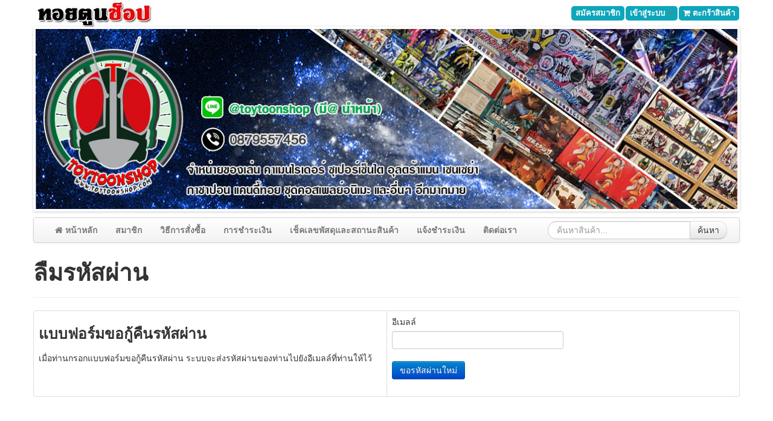

--- FILE ---
content_type: text/html; charset=UTF-8
request_url: https://www.toytoonshop.com/user/forgot
body_size: 3576
content:
<!DOCTYPE html>
<html>
<head>
<title>ลืมรหัสผ่าน - ToytoonShop ของเล่น เข็มขัดแปลงร่าง เสื้อฮู้ดอนิเมะ เสื้อวันพีช เสื้อนารูโตะ ดาบคอสเพลย์ ชุดคอสเพลย์ โยโย่ เข็มขัดไรเดอร์ จัดส่งทั่วประเทศ</title>
<meta name="viewport" content="width=device-width, initial-scale=1.0">
<meta http-equiv="Content-Type" content="text/html; charset=utf-8" />
<meta name="google-site-verification" content="1STpr11Uxy3stNkZARf80-3ZyJ0Q4c8Aoy9SeiZ7L1A" />
<meta http-equiv="content-language" content="th" />
<meta name="robots" content="index, follow" />


<meta property="og:title" content="ลืมรหัสผ่าน - ToytoonShop ของเล่น เข็มขัดแปลงร่าง เสื้อฮู้ดอนิเมะ เสื้อวันพีช เสื้อนารูโตะ ดาบคอสเพลย์ ชุดคอสเพลย์ โยโย่ เข็มขัดไรเดอร์ จัดส่งทั่วประเทศ" />

<meta name="description" content="ToytoonShop ร้านของเล่นคาเมนไรเดอร์ หุ่นยนต์เซ็นไต ชุดคอสเพลย์ สินค้านำเข้าราคาถูก จัดส่งทั่วประเทศ" />
<meta property="og:description" content="ToytoonShop ร้านของเล่นคาเมนไรเดอร์ หุ่นยนต์เซ็นไต ชุดคอสเพลย์ สินค้านำเข้าราคาถูก จัดส่งทั่วประเทศ" />
<meta name="keyword" content="เข็มขัดไรเดอร์,หุ่นยนต์เซ็นไต,ชุดคอสเพลย์อนิเมะ,ดาบคอสเพลย์,เสื้อฮู้ดอนิเมะ,เสื้อวันพีช,เสื้อนารูโตะ,โยโย่" />


<link href="https://www.toytoonshop.com/assets/front/css/bootstrap.min.css" rel="stylesheet" media="screen">
<link href="https://www.toytoonshop.com/assets/front/css/bootstrap-responsive.css" rel="stylesheet">
<link href="https://www.toytoonshop.com/assets/front/css/font-awesome.min.css" rel="stylesheet" media="screen">
<!--[if IE 7]><link rel="stylesheet" href="https://www.toytoonshop.com/assets/front/css/font-awesome-ie7.min.css"><![endif]-->

<link href="https://www.toytoonshop.com/assets/plugins/animate.min.css" rel="stylesheet" media="screen">

<link href="https://www.toytoonshop.com/assets/plugins/fancybox2/source/jquery.fancybox.css" rel="stylesheet" media="screen">
<link href="https://www.toytoonshop.com/assets/plugins/datepicker/css/datepicker.css" rel="stylesheet" media="screen">
<link href="https://www.toytoonshop.com/assets/plugins/timepicker/css/bootstrap-timepicker.min.css" rel="stylesheet" media="screen">

<link href="https://www.toytoonshop.com/assets/plugins/flexslider2/flexslider.css" rel="stylesheet" media="screen">


<link href="https://www.toytoonshop.com/assets/front/css/custom.css?ver=25" rel="stylesheet" media="screen">

<style type="text/css">.textpink13 {font-size: 13px; font-family: "verdana"; color: #FF00FF; text-decoration:none; font-weight: normal;}</style>


<script type="text/javascript">
var SITE_URL = 'https://www.toytoonshop.com/';
</script></head>
<body class="front">
<div id="fb-root"></div>

<div class="container" style="max-width:1170px; padding-left:15px; padding-right:15px; background-color:#FFF;">

    
  <div class="row-fluid">
  <div class="span4">
      <div class="header-action">
    	<a href="https://www.toytoonshop.com/"><img title="ToytoonShop" height="20" src="https://www.toytoonshop.com/user_files/misc/shop_logo.jpg" /></a>
    </div>
      </div>
  <div class="span8">
  	    
    <div class="navbar pull-right" id="topnav">
      <ul class="nav pull-right">
                <li><a class="topnav_link" href="https://www.toytoonshop.com/user/register">สมัครสมาชิก</a></li>
        <li class="dropdown"> <a class="topnav_link dropdown-toggle" href="#" data-toggle="dropdown">เข้าสู่ระบบ <strong class="caret"></strong></a>
          <div class="dropdown-menu" style="padding: 15px; padding-bottom: 0px;">
            <form action="https://www.toytoonshop.com/user/login" method="post" enctype="multipart/form-data">
              <input style="margin-bottom: 15px;" type="text" placeholder="E-Mail" id="email" name="email">
              <input style="margin-bottom: 15px;" type="password" placeholder="Password" id="password" name="password">
              <input style="float: left; margin-right: 10px;" type="checkbox" name="remember-me" id="remember-me" value="1">
              <label class="string optional" for="user_remember_me"> Remember me</label>
              <input class="btn btn-primary btn-block" type="submit" id="sign-in" value="เข้าสู่ระบบ">
                            <label style="text-align:center;margin-top:5px"></label>
              <div style="width:100%; text-align:center;"> <a href="https://www.toytoonshop.com/fconnect"><img title="เชื่อมต่อกับ facebook" src="https://www.toytoonshop.com/assets/front/img/facebook.gif" /></a> </div>
                            <label style="text-align:center;margin-top:5px">หรือ</label>
              <a href="https://www.toytoonshop.com/user/forgot" class="btn btn-warning btn-block">ลืมรหัสผ่าน</a>
            </form>
          </div>
        </li>
                <li><a class="topnav_link" href="https://www.toytoonshop.com/cart"> <i class="icon-shopping-cart"></i> ตะกร้าสินค้า <span id="cart_status"></span></a></li>
      </ul>
      
    </div>
  </div>
</div>
  <div class="row-fluid">
  <div id="header" class="span12">
        <div class="flexslider">
      <ul class="slides">
      	              	<li><a href="https://s.shopee.co.th/A9wh9vBVqU"><img src="https://www.toytoonshop.com/user_files/slider/77.jpg" alt="" /></a></li>
                      </ul>
    </div>
      </div>
</div>
<div class="row-fluid" id="content_main">
  <div class="span12">
    <div class="navbar">
      <div class="navbar-inner">
        <div class="container"><span style="font-size:18px; font-weight:bold; margin-top:10px; float:left; display:block;" class="hidden-desktop">เมนูหลัก</span> 
        <a class="btn btn-navbar" data-toggle="collapse" data-target=".nav-collapse" style="padding: 3px 10px;"> 
        <span style="float:left; margin-top:5px;"><span class="icon-bar"></span> <span class="icon-bar"></span> <span class="icon-bar"></span></span> 
        <span style=" color:black; font-size:14px; margin-left:3px; margin-top:2px; float:left; display:block;">คลิกแสดงเมนูหลัก</span> 
        </a>
          <div class="nav-collapse collapse">
            <ul class="nav">
                            <li><a href="https://www.toytoonshop.com/"><strong>
                                <i class="icon-home"></i>
                                หน้าหลัก</strong></a></li>
                            <li><a href="https://www.toytoonshop.com/user"><strong>
                                สมาชิก</strong></a></li>
                            <li><a href="https://www.toytoonshop.com/page/view/order_method"><strong>
                                วิธีการสั่งซื้อ</strong></a></li>
                            <li><a href="https://www.toytoonshop.com/page/view/payment_method"><strong>
                                การชำระเงิน</strong></a></li>
                            <li><a href="https://www.toytoonshop.com/cart/order_status"><strong>
                                เช็คเลขพัสดุและสถานะสินค้า</strong></a></li>
                            <li><a href="https://www.toytoonshop.com/payment"><strong>
                                แจ้งชำระเงิน</strong></a></li>
                            <li><a href="https://www.toytoonshop.com/contact"><strong>
                                ติดต่อเรา</strong></a></li>
                          </ul>
            <form id="searchFrm" name="searchFrm" class="form-search pull-right" style="margin-top:5px;" method="get" action="https://www.toytoonshop.com/product/show">
              <div class="input-append">
                <input name="keyword" type="text" class="search-query" placeholder="ค้นหาสินค้า...">
                <button type="submit" class="btn">ค้นหา</button>
              </div>
            </form>
          </div>
        </div>
      </div>
    </div>
  </div>
</div>
    
  <div class="row-fluid" id="content">
  	<div class="span12">
  <div class="row-fluid addBg">
  <div class="span12">
    <h1>ลืมรหัสผ่าน</h1>
    <hr>
    <div class="row-fluid">
      <div class="span12">
            <table class="table table-bordered">
        <tr>
          <td width="50%"><h3>แบบฟอร์มขอกู้คืนรหัสผ่าน</h3>
          <p>เมื่อท่านกรอกแบบฟอร์มขอกู้คืนรหัสผ่าน ระบบจะส่งรหัสผ่านของท่านไปยังอีเมลล์ที่ท่านให้ไว้</p>
          </td>
          <td width="50%">
				<form action="https://www.toytoonshop.com/user/forgot" class="validate_form" method="post" enctype="multipart/form-data">
            <fieldset>              

              <div class="control-group">
                <label class="control-label">อีเมลล์</label>
                <div class="controls">
                  <input name="email" type="text" class="input-xlarge required" id="email" autocomplete="off" />
                </div>
              </div>
              
              <button type="submit" class="btn btn-primary">ขอรหัสผ่านใหม่</button>
            </fieldset>
          </form>
            <!--end form--></td>
        </tr>
      </table>
      </div>
    </div>
  </div>
</div>
  </div>
  </div>
  
  <footer>
    <hr>
    <span>Copyright&copy; 2013 <strong><a href="https://www.toytoonshop.com/">ToytoonShop</a></strong> All rights reserved.</span>     <span class="pull-right">
              	                <a class="footlink" href="https://www.toytoonshop.com/page/view/privacy-policy">นโยบายความเป็นส่วนตัว (Privacy Policy)</a>
                    </span>
  </footer></div>





  
<script src="https://www.toytoonshop.com/assets/front/js/jquery-1.8.3.min.js"></script>
<script src="https://www.toytoonshop.com/assets/plugins/jquery-ui-1.9.2.custom.min.js"></script>
<script src="https://www.toytoonshop.com/assets/front/js/bootstrap.min.js"></script>
<script src="https://www.toytoonshop.com/assets/front/js/jquery.jclock.js"></script>
<script src="https://www.toytoonshop.com/assets/front/js/jquery.timeago.js"></script>
<script src="https://www.toytoonshop.com/assets/plugins/fancybox2/source/jquery.fancybox.pack.js"></script>
<script src="https://www.toytoonshop.com/assets/plugins/datepicker/js/bootstrap-datepicker.js"></script>
<script src="https://www.toytoonshop.com/assets/plugins/timepicker/js/bootstrap-timepicker.min.js"></script>
<script src="https://www.toytoonshop.com/assets/plugins/jquery.validate.js"></script>
<script src="https://www.toytoonshop.com/assets/plugins/format.js"></script>
<script src="https://www.toytoonshop.com/assets/plugins/flexslider2/jquery.flexslider-min.js"></script>

<script type="text/javascript" src="//assets.pinterest.com/js/pinit.js"></script>

<script>(function(d, s, id) {
  var js, fjs = d.getElementsByTagName(s)[0];
  if (d.getElementById(id)) return;
  js = d.createElement(s); js.id = id;
  js.src = "//connect.facebook.net/en_US/all.js#xfbml=1&appId=1143439572451340";
  fjs.parentNode.insertBefore(js, fjs);
}(document, 'script', 'facebook-jssdk'));</script>
<script src="https://www.toytoonshop.com/assets/front/js/custom.js?99"></script>



    <!-- Global site tag (gtag.js) - Google Analytics -->
<script async src="https://www.googletagmanager.com/gtag/js?id=UA-140830302-1"></script>
<script>
  window.dataLayer = window.dataLayer || [];
  function gtag(){dataLayer.push(arguments);}
  gtag('js', new Date());

  gtag('config', 'UA-140830302-1');
</script>

</body>
</html>


--- FILE ---
content_type: application/javascript
request_url: https://www.toytoonshop.com/assets/front/js/custom.js?99
body_size: 3286
content:
$(document).ready(function() {
	
	$('.flexslider').flexslider({
		animation: "slide",
		pauseOnHover: true,
		prevText: '',
		nextText: '',
		slideshowSpeed: 5000
	});
	
	$('#product_highlight').flexslider({
		itemWidth: 200,
		itemMargin: 20,
		animation: "slide",
		pauseOnHover: true,
		prevText: '',
		nextText: '',
		controlNav: false,
		slideshowSpeed: 5000
	});
	$('#featured-left-arrow').on('click', function(e){ e.preventDefault(); $('#product_highlight').flexslider("prev"); });
	$('#featured-right-arrow').on('click', function(e){ e.preventDefault(); $('#product_highlight').flexslider("next"); });
	
	$('#bestseller').flexslider({
		itemWidth: 200,
		itemMargin: 20,
		animation: "slide",
		pauseOnHover: true,
		prevText: '',
		nextText: '',
		controlNav: false,
		slideshowSpeed: 5000
	});
	$('#bestseller-left-arrow').on('click', function(e){ e.preventDefault(); $('#bestseller').flexslider("prev"); });
	$('#bestseller-right-arrow').on('click', function(e){ e.preventDefault(); $('#bestseller').flexslider("next"); });
	
	$('#theme_select').on('change', function(){
		val = $('#theme_select option:selected').val();
		window.location = val;
	});
	
	$('.conf_delete').live('click', function(){
		if(confirm('คุณต้องการลบใช่หรือไม่ ?'))
		{
			return true;
		}
		return false;
	});
	
	// bootstrap js init
	$('[data-toggle=tooltip]').tooltip();
	$('#accordion2').collapse({toggle: false});
	
	$(".datepicker").datepicker();
	
	if($(".timepicker").length > 0)
	{
		$(".timepicker").timepicker({
			showMeridian:false, 
			modalBackdrop:true, 
			//template:'modal'
		});
	}
	
	$(".lightbox").fancybox();
	$(".ajaxbox").fancybox({
		type: 'iframe',
		margin: 0,
		padding : 5,
		width: 800,
		minWidth: 240,
                maxWidth: '92%',
		height: 500,
		minHeight: 100,
		maxHeight: 500,
	});
	
	
	$(".choose_option").fancybox({
		type: 'iframe',
		margin: 0,
		padding : 5,
		width: 800,
		minWidth: 240,
                maxWidth: '92%',
		height: 500,
		minHeight: 100,
		maxHeight: 500
	});
	
	
	// cart saved contact
	$('.saved_contact_detail').on('click', function(){
		saved_contact = $(this);
		
		saved_contact.find('span').each(function(index, element) {
            el = $(element);
			attr = el.attr('label');
			if (typeof attr !== 'undefined' && attr !== false) {
				if(attr == 'country')
				{
					val = el.attr('code');
					target = $('#cart_contact').find('select[name='+ attr+']').val(val);
				}
				if(attr == 'address')
				{
					val = el.text();
					target = $('#cart_contact').find('textarea[name='+ attr+']').text(val);
				}
				else {
					val = el.text();
					$('#cart_contact').find('input[name='+ attr+']').val(val);
				}
				
				// uncheck member_save
				$('#cart_contact').find('input[name=member_save]').attr('checked', false);
			}
        });
		
		$('#saved_contact_modal').modal('hide');
	});
	
	$('.del_saved_contact').on('click', function(e){
		e.preventDefault();
		parent = $(this).parent().parent();
		url = $(this).attr('alt-href');
		if(typeof url != 'undefined' && url != false)
		{
			$.get(url, function(){
				parent.fadeOut(function(){ parent.remove(); });
			});
			
		}
		else {
			alert('Error!! url not found.');
		}
	});
	
	
	
	
	$(document).on('click', '.closeLightbox', function(e){
		
		$.fancybox.close(true); 
        $.fancybox.close();
        parent.$.fancybox.close(true);
        parent.$.fancybox.close();
		
		e.preventDefault();
	});
	
	jQuery.validator.setDefaults({
		//debug: true,
		success: "valid"
	});
	
	jQuery.validator.addClassRules("cart_quantity", {
		required: true,
		number: true,
		min: 1,
		max: 999
	});
	
	jQuery.extend(jQuery.validator.messages, {
		required: "ช่องนี้จำเป็นต้องใส่ข้อมูล",
		remote: "Please fix this field.",
		email: "ต้องใส่อีเมลล์เท่านั้น",
		url: "URL ไม่ถูกต้อง",
		date: "รูปแบบวันที่ไม่ถูกต้อง",
		dateISO: "Please enter a valid date (ISO).",
		number: "ต้องใส่ข้อมูลเป็นตัวเลขเท่านั้น",
		digits: "Please enter only digits.",
		creditcard: "เลขบัตรเครดิตไม่ถูกต้อง",
		equalTo: "Please enter the same value again.",
		accept: "Please enter a value with a valid extension.",
		maxlength: jQuery.validator.format("ความยาวต้องไม่เกิน {0} ตัวอักษร"),
		minlength: jQuery.validator.format("ความยาวต้องมากกว่า {0} ตัวอักษร"),
		rangelength: jQuery.validator.format("Please enter a value between {0} and {1} characters long."),
		range: jQuery.validator.format("สามารถใส่ค่าได้ระหว่าง {0} และ {1}"),
		max: jQuery.validator.format("ตัวเลขต้องไม่เกิน {0}"),
		min: jQuery.validator.format("ตัวเลขต้องมากกว่า {0}")
	});
	
	
	// Form Validation
    $(".validate_form").validate({
		//errorClass: "help-inline",
		//errorClass: "error",
		errorElement: "label",
		highlight:function(element, errorClass, validClass) {
			$(element).parents('.control-group').addClass('error');
		},
		unhighlight: function(element, errorClass, validClass) {
			$(element).parents('.control-group').removeClass('error');
			$(element).parents('.control-group').addClass('success');
		}
	});
	
	$(".validate_form2").validate({
		//errorClass: "help-inline",
		errorElement: "label",
		highlight:function(element, errorClass, validClass) {
			$(element).parents('.control-group').addClass('error');
		},
		unhighlight: function(element, errorClass, validClass) {
			$(element).parents('.control-group').removeClass('error');
			$(element).parents('.control-group').addClass('success');
		}
	});
	
	var jclock_option = { format: '%d/%m/%Y %H:%M:%S' } // 24-hour
	$('#jclock1').jclock(jclock_option);
	
	$('.timeago').timeago();
	
	
	// first detect payment and shipping money calculation
	var total_product_price = $('#total_product_price').data('amount')*1;
	
	var total_payment = $('#payment_accordion input[name="payment_method"]:checked').data('charge')*1;
	var total_shipping = $('#shipping_accordion input[name="shipping_method"]:checked').data('charge')*1;
	
	total_product_price = isNaN(total_product_price) ?  0 : total_product_price;
	total_payment = isNaN(total_payment) ?  0 : total_payment;
	total_shipping = isNaN(total_shipping) ?  0 : total_shipping;
	
	
	changeTotal(total_payment, total_shipping, total_product_price);
	
	// event detect payment and shipping money calculation
	$('#payment_accordion input[name="payment_method"]').change(function(){
		total_payment = $(this).data('charge');
		total_payment = isNaN(total_payment) ?  0 : total_payment;
		changeTotal(total_payment, total_shipping, total_product_price);
	});
	
	$('#shipping_accordion input[name="shipping_method"]').change(function(){
		total_shipping = $(this).data('charge');
		total_shipping = isNaN(total_shipping) ?  0 : total_shipping;
		changeTotal(total_payment, total_shipping, total_product_price);
	});
	
	
	if(typeof(payment_sucess) != 'undefined')
	{
		if(payment_sucess==true)
		{
			$('body').append('<div id="payment_sucess" class="modal" role="dialog" aria-labelledby="payment_sucessLabel" aria-hidden="true"><div class="modal-header"><button type="button" class="close" data-dismiss="modal" aria-hidden="true">×</button><h3 id="dataConfirmLabel">การแจ้งชำระเงิน</h3></div><div class="modal-body">การแจ้งชำระเงินถูกบันทึกแล้ว</div><div class="modal-footer"><a class="btn btn-primary" data-dismiss="modal" aria-hidden="true">ตกลง</a></div></div>');
			$('#payment_sucess').modal({show:true});
		}
	}
	
	$('.send_to_friend').click(function(e){
		e.preventDefault();
		$('#send_to_friend').modal({show:true})
	});
	
	$('.ask_product').click(function(e){
		e.preventDefault();
		$('#ask_product').modal({show:true})
	});
	
	
	$(function(){        
        $(".facebook_right").hover(function(){            
        $(".facebook_right").stop(true, false).animate({right: "0" }, 800, 'easeOutQuint' );        
        },
	  function(){            
			$(".facebook_right").stop(true, false).animate({right: "-245" }, 800, 'easeInQuint' );        
			},1000);    
	  });
	  
	  $(function(){        
			$(".facebook_left").hover(function(){            
			$(".facebook_left").stop(true, false).animate({left: "0" }, 800, 'easeOutQuint' );        
			},
	  function(){            
			$(".facebook_left").stop(true, false).animate({left: "-245" }, 800, 'easeInQuint' );        
			},1000);    
	  }); 

    
          fixedMenuHandler();
          
});


function fixedMenuHandler(){
    $(window).scroll(function(){
      var sticky = $('#content_main'),
          scroll = $(window).scrollTop();

      if ($(window).width() <= 979){
        if (scroll >= 100) sticky.addClass('fixedmenu');
        else sticky.removeClass('fixedmenu');
      }else{
        sticky.removeClass('fixedmenu');
      }
    });
}

function formatMoney(num)
{
	return format( "#,##0.####", num);
}


function changeTotal(total_payment, total_shipping, total_product_price)
{
	var total_grand = parseFloat(total_payment) + parseFloat(total_shipping) + parseFloat(total_product_price);
	
	$('#total_payment').text(formatMoney(total_payment));
	$('#total_shipping').text(formatMoney(total_shipping));
	$('#total_grand').text(formatMoney(total_grand));
}


function setCookie(name, value, expires, path, domain, secure) {
	
	if ('number' === typeof expires) {
		expires = new Date(new Date().getTime() + expires * 86400000);
	}
	
    document.cookie= name + "="	+ escape(value)	+
	((expires) ? ";	expires=" + expires.toUTCString() : "")	+
	((path)	? "; path=" + path : "") +
	((domain) ? "; domain="	+ domain : "") +
	((secure) ? "; secure" : "");
}

function getCookie(name) {
    var	dc = document.cookie;
    var	prefix = name +	"=";
    var	begin =	dc.indexOf("; "	+ prefix);
    if (begin == -1) {
	begin =	dc.indexOf(prefix);
	if (begin != 0)	return null;
    } else {
	begin += 2;
    }
    var	end = document.cookie.indexOf(";", begin);
    if (end == -1) {
	end = dc.length;
    }
    return unescape(dc.substring(begin + prefix.length,	end));
}



function deleteCookie(name, path, domain) {
    if (getCookie(name)) {
	document.cookie	= name + "=" +
	    ((path) ? "; path="	+ path : "") +
	    ((domain) ?	"; domain=" + domain : "") +
	    "; expires=Thu, 01-Jan-70 00:00:01 GMT";
    }
}